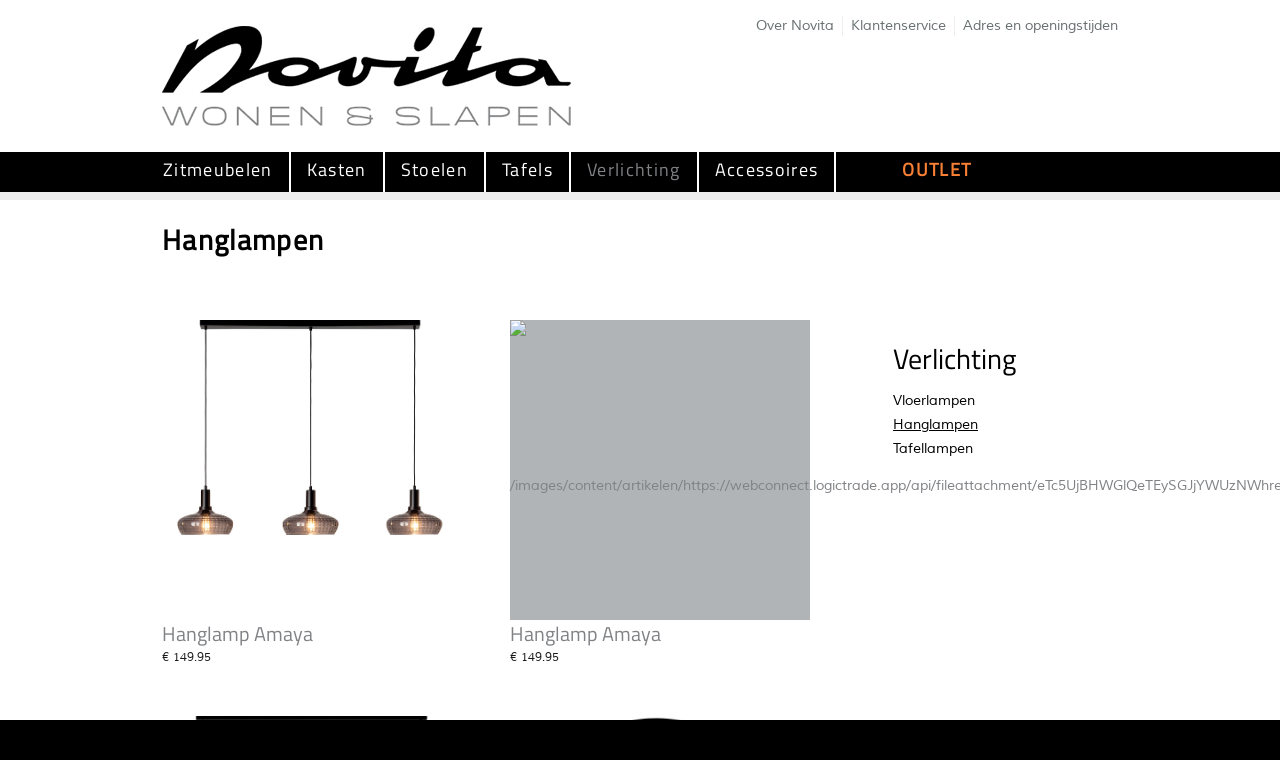

--- FILE ---
content_type: text/html; charset=UTF-8
request_url: https://www.novitagennep.nl/verlichting/hanglampen/hanglamp-aya-1-8717510104573
body_size: 4365
content:
<!DOCTYPE html><html lang="nl"><head>
<meta http-equiv="Content-Type" content="text/html;charset=UTF-8" />
<meta name="viewport" content="width=device-width, initial-scale=1" />
<title>Novita Gennep - Verlichting - Hanglampen</title><meta name="description" content="Novita is sinds 1956 een begrip in gennep en wijde omgeving. In onze winkel krijgt u gratis interieuradvies. Voor contact met Novita kunt u bellen met telefoon 0485 - 740 000." /><meta name="keywords" content="novita,gennep,feelings,zitmeubelen,hockers,banken,fauteuils,relaxfauteuils,kasten,dressoirs,wandmeubelen,tv dressoirs,bergkasten,stoelen,eetkamerstoelen,barkrukken,eetkamerbanken,fauteuils,tafels,salontafels,eettafels,bijzettafels,wandtafels,verlichting,vloerlampen,hanglampen,tafellampen,accessoires,woonaccessoires,wanddecoraties en spiegels,klokken,vloerkleden,sierkussens en textiel," /><meta name="author" content="Novita Gennep" /><meta name="robots" content="index, follow" /><meta name="revisit-after" content="7 days" /><meta name="google-site-verification" content="8iWofLyZA1thObSbQ2LA_ytA0tV28Y2D2OpwQP4r-HA" />
<link rel="apple-touch-icon" sizes="180x180" href='/favicons/apple-touch-icon.png'>
<link rel="icon" type="image/png" sizes="32x32" href='/favicons/favicon-32x32.png'>
<link rel="icon" type="image/png" sizes="16x16" href='/favicons/favicon-16x16.png'>
<link rel="mask-icon" href='/favicons/safari-pinned-tab.svg' color="#252525">
<link rel="shortcut icon" href='/favicons/favicon.ico'>
<meta name="msapplication-TileColor" content="#da532c">
<meta name="msapplication-config" content='/favicons/browserconfig.xml'>
<meta name="theme-color" content="#ffffff">

<meta property="og:image:width" content="231">
<meta property="og:image:height" content="346">
<meta property="og:title" content="Novita Gennep">
<meta property="og:description" content="Novita is sinds 1956 een begrip in gennep en wijde omgeving. In onze winkel krijgt u gratis interieuradvies.">
<meta property="og:url" content="https://www.novitagennep.nl">
<meta property="og:image" content="https://www.novitagennep.nl/facebook/og-image.jpg"><script src='/includes/jquery-3.2.1.min.js'></script>
<script type="text/javascript" src="/includes/jquery.easy-ticker.min.js"></script><script>
$(document).ready(function() {
	
$('.burger, .overlay').click(function(){
$('.burger').toggleClass('clicked');
$('.nav-handheld2').toggleClass('show');
$('.overlay').toggleClass('show');
$('nav').toggleClass('show');
});

var btn = $('#scrollbutton');

$(window).scroll(function() {
  if ($(window).scrollTop() > 300) {
    btn.addClass('show');
  } else {
    btn.removeClass('show');
  }
});

btn.on('click', function(e) {
  e.preventDefault();
  $('html, body').animate({scrollTop:0}, '300');
});


$('.banner').easyTicker({
        direction: 'up',
        easing: 'swing',
        speed: 'slow',
        interval: 3000,
        height: 'auto',
        visible: 1,
        mousePause: true,
        controls: {
            up: '',
            down: '',
            toggle: '',
            playText: 'Play',
            stopText: 'Stop'
        },
        callbacks: {
            before: false,
            after: false
        }
    });




});
</script>
<link rel="stylesheet" media="all" href='/includes/style3.css?v=1768618512'>
<link rel="stylesheet" media="all" href='/includes/style3vars.css'>
</head><body><a id="scrollbutton"></a><div id="hoofdcontainer"><div id="nav-handheld"><a class="button logo">Novita &quot;Wonen &amp; Slapen&quot;</a></div><div id="header"><div class="pagina-layout">

<a title="Ga naar de startpagina" href="https://www.novitagennep.nl" rel="nofollow">
<img src='/images/content/algemeen/logo-novita-wonen-en-slapen_100.gif' alt="" class="gadget logo"></a><ul class="menu horizontaal"><li><a href="/over-novita" title="Over Novita">Over Novita</a></li><li><a href="/klantenservice" title="Klantenservice">Klantenservice</a></li><li><a href="/adres-en-openingstijden" title="Adres en openingstijden">Adres en openingstijden</a></li></ul></div></div><div id="nav"><div class="pagina-layout"><ul class="menu dropdown"><li><a href="/zitmeubelen" title="Ga naar zitmeubelen">Zitmeubelen</a><ul><li><a href="/zitmeubelen/hockers" title="Ga naar hockers">Hockers</a></li><li><a href="/zitmeubelen/banken" title="Ga naar banken">Banken</a></li><li><a href="/zitmeubelen/fauteuils" title="Ga naar fauteuils">Fauteuils</a></li><li><a href="/zitmeubelen/relaxfauteuils" title="Ga naar relaxfauteuils">Relaxfauteuils</a></li></ul></li><li><a href="/kasten" title="Ga naar kasten">Kasten</a><ul><li><a href="/kasten/dressoirs" title="Ga naar dressoirs">Dressoirs</a></li><li><a href="/kasten/wandmeubelen" title="Ga naar wandmeubelen">Wandmeubelen</a></li><li><a href="/kasten/tv-dressoirs" title="Ga naar tv-dressoirs">TV dressoirs</a></li><li><a href="/kasten/bergkasten" title="Ga naar bergkasten">Bergkasten</a></li></ul></li><li><a href="/stoelen" title="Ga naar stoelen">Stoelen</a><ul><li><a href="/stoelen/eetkamerstoelen" title="Ga naar eetkamerstoelen">Eetkamerstoelen</a></li><li><a href="/stoelen/barkrukken" title="Ga naar barkrukken">Barkrukken</a></li><li><a href="/stoelen/eetkamerbanken" title="Ga naar eetkamerbanken">Eetkamerbanken</a></li><li><a href="/stoelen/fauteuils" title="Ga naar fauteuils">Fauteuils</a></li></ul></li><li><a href="/tafels" title="Ga naar tafels">Tafels</a><ul><li><a href="/tafels/salontafels" title="Ga naar salontafels">Salontafels</a></li><li><a href="/tafels/eettafels" title="Ga naar eettafels">Eettafels</a></li><li><a href="/tafels/bijzettafels" title="Ga naar bijzettafels">Bijzettafels</a></li><li><a href="/tafels/wandtafels" title="Ga naar wandtafels">Wandtafels</a></li></ul></li><li class="active"><a href="/verlichting" title="Ga naar verlichting">Verlichting</a><ul><li><a href="/verlichting/vloerlampen" title="Ga naar vloerlampen">Vloerlampen</a></li><li class="active"><a href="/verlichting/hanglampen" title="Ga naar hanglampen">Hanglampen</a></li><li><a href="/verlichting/tafellampen" title="Ga naar tafellampen">Tafellampen</a></li></ul></li><li><a href="/accessoires" title="Ga naar accessoires">Accessoires</a><ul><li><a href="/accessoires/woonaccessoires" title="Ga naar woonaccessoires">Woonaccessoires</a></li><li><a href="/accessoires/wanddecoraties-en-spiegels" title="Ga naar wanddecoraties-en-spiegels">Wanddecoraties en spiegels</a></li><li><a href="/accessoires/klokken" title="Ga naar klokken">Klokken</a></li><li><a href="/accessoires/vloerkleden" title="Ga naar vloerkleden">Vloerkleden</a></li><li><a href="/accessoires/sierkussens-en-textiel" title="Ga naar sierkussens-en-textiel">Sierkussens en textiel</a></li></ul></li><li class="outletspacer"><a href="https://novitaoutlet.nl" target="_blank" title="Ga naar outlet">OUTLET</a></li></ul></div></div><div id="nav-extra"><div id="extraAchtergrondkleur"></div></div><div id="wrapper"><div class="pagina-layout"><div id="pagina"><h1>Hanglampen</h1><ul class="alinea aanbod artikel algemeen"><li class="layout_01"><div class="afbeeldingOverzicht"><a href="/verlichting/hanglampen/hanglamp-amaya-8717610108249"><img src="/images/content/artikelen/novita-gennep-verlichting-feelings-hanglampen-amaya-hanglamp-3-lichts-1-8717610108249.jpg" width="300" height="300" alt="/images/content/artikelen/novita-gennep-verlichting-feelings-hanglampen-amaya-hanglamp-3-lichts-1-8717610108249.jpg"></a></div><a class="artikelNaam" title="Informatie ..." href="/verlichting/hanglampen/hanglamp-amaya-8717610108249">Hanglamp Amaya</a><br><span class="prijs">&euro; 149.95</span></li><li class="layout_01"><div class="afbeeldingOverzicht"><a href="/verlichting/hanglampen/hanglamp-amaya-8717610108249"><img src="/images/content/artikelen/https://webconnect.logictrade.app/api/fileattachment/eTc5UjBHWGlQeTEySGJjYWUzNWhrenhNWGhiaTBpUS9qYzZWbkFVb2IvOExpZHJXbVI2M2NMb2Q3Z0FDSGZUYU1IT0VKVU12TjNoR052blh6SVVYb1E9PQ2" width="300" height="300" alt="/images/content/artikelen/https://webconnect.logictrade.app/api/fileattachment/eTc5UjBHWGlQeTEySGJjYWUzNWhrenhNWGhiaTBpUS9qYzZWbkFVb2IvOExpZHJXbVI2M2NMb2Q3Z0FDSGZUYU1IT0VKVU12TjNoR052blh6SVVYb1E9PQ2"></a></div><a class="artikelNaam" title="Informatie ..." href="/verlichting/hanglampen/hanglamp-amaya-8717610108249">Hanglamp Amaya</a><br><span class="prijs">&euro; 149.95</span></li><li class="layout_01"><div class="afbeeldingOverzicht"><a href="/verlichting/hanglampen/hanglamp-kimora-8717610108248"><img src="/images/content/artikelen/novita-gennep-verlichting-feelings-hanglampen-kimora-hanglamp-7-lichts-1-8717610108248.jpg" width="300" height="300" alt="/images/content/artikelen/novita-gennep-verlichting-feelings-hanglampen-kimora-hanglamp-7-lichts-1-8717610108248.jpg"></a></div><a class="artikelNaam" title="Informatie ..." href="/verlichting/hanglampen/hanglamp-kimora-8717610108248">Hanglamp Kimora</a><br><span class="prijs">&euro; 299.95</span></li><li class="layout_01"><div class="afbeeldingOverzicht"><a href="/verlichting/hanglampen/hanglamp-naomi-8717610108247"><img src="/images/content/artikelen/novita-gennep-verlichting-feelings-hanglampen-naomi-hanglamp-5-lichts-1-8717610108247.jpg" width="300" height="300" alt="/images/content/artikelen/novita-gennep-verlichting-feelings-hanglampen-naomi-hanglamp-5-lichts-1-8717610108247.jpg"></a></div><a class="artikelNaam" title="Informatie ..." href="/verlichting/hanglampen/hanglamp-naomi-8717610108247">Hanglamp Naomi</a><br><span class="prijs">&euro; 199.95</span></li><li class="layout_01"><div class="afbeeldingOverzicht"><a href="/verlichting/hanglampen/hanglamp-manilla-8717610106324"><img src="/images/content/artikelen/novita-gennep-verlichting-feelings-hanglampen-manilla-hanglamp-3-lichts-1-8717610106324.jpg" width="300" height="300" alt="/images/content/artikelen/novita-gennep-verlichting-feelings-hanglampen-manilla-hanglamp-3-lichts-1-8717610106324.jpg"></a></div><a class="artikelNaam" title="Informatie ..." href="/verlichting/hanglampen/hanglamp-manilla-8717610106324">Hanglamp Manilla</a><br><span class="prijs">&euro; 149.95</span></li><li class="layout_01"><div class="afbeeldingOverzicht"><a href="/verlichting/hanglampen/hanglamp-yilan-8717610106317"><img src="/images/content/artikelen/novita-gennep-verlichting-feelings-hanglampen-yilan-hanglamp-1-lichts-1-8717610106317.jpg" width="300" height="300" alt="/images/content/artikelen/novita-gennep-verlichting-feelings-hanglampen-yilan-hanglamp-1-lichts-1-8717610106317.jpg"></a><div class="icon_sale"><div class="text_sale">Aanbieding</div></div></div><a class="artikelNaam" title="Informatie ..." href="/verlichting/hanglampen/hanglamp-yilan-8717610106317">Hanglamp Yilan</a><br><span class="prijs">&euro; <span style='text-decoration: line-through'>69.95</span>&nbsp;&nbsp;<b>99,95</b></span></li><li class="layout_01"><div class="afbeeldingOverzicht"><a href="/verlichting/hanglampen/hanglamp-ethon-8717610106309"><img src="/images/content/artikelen/novita-gennep-verlichting-feelings-hanglampen-ethon-hanglamp-3-lichts-1-8717610106309.jpg" width="300" height="300" alt="/images/content/artikelen/novita-gennep-verlichting-feelings-hanglampen-ethon-hanglamp-3-lichts-1-8717610106309.jpg"></a><div class="icon_sale"><div class="text_sale">Aanbieding</div></div></div><a class="artikelNaam" title="Informatie ..." href="/verlichting/hanglampen/hanglamp-ethon-8717610106309">Hanglamp Ethon</a><br><span class="prijs">&euro; <span style='text-decoration: line-through'>119.95</span>&nbsp;&nbsp;<b>199,95</b></span></li><li class="layout_01"><div class="afbeeldingOverzicht"><a href="/verlichting/hanglampen/hanglamp-venice-8717510110091"><img src="/images/content/artikelen/novita-gennep-verlichting-feelings-hanglampen-venice-hanglamp-6l-1-8717510110091.jpg" width="300" height="300" alt="/images/content/artikelen/novita-gennep-verlichting-feelings-hanglampen-venice-hanglamp-6l-1-8717510110091.jpg"></a></div><a class="artikelNaam" title="Informatie ..." href="/verlichting/hanglampen/hanglamp-venice-8717510110091">Hanglamp Venice</a><br><span class="prijs">&euro; 649.00</span></li><li class="layout_01"><div class="afbeeldingOverzicht"><a href="/verlichting/hanglampen/hanglamp-salerno-8717510108518"><img src="/images/content/artikelen/novita-gennep-verlichting-feelings-hanglampen-salerno-hanglamp-1l-1-8717510108518.jpg" width="300" height="300" alt="/images/content/artikelen/novita-gennep-verlichting-feelings-hanglampen-salerno-hanglamp-1l-1-8717510108518.jpg"></a></div><a class="artikelNaam" title="Informatie ..." href="/verlichting/hanglampen/hanglamp-salerno-8717510108518">Hanglamp Salerno</a><br><span class="prijs">&euro; 139.00</span></li><li class="layout_01"><div class="afbeeldingOverzicht"><a href="/verlichting/hanglampen/hanglamp-salerno-8717510108517"><img src="/images/content/artikelen/novita-gennep-verlichting-feelings-hanglampen-salerno-hanglamp-5l-1-8717510108517.jpg" width="300" height="300" alt="/images/content/artikelen/novita-gennep-verlichting-feelings-hanglampen-salerno-hanglamp-5l-1-8717510108517.jpg"></a></div><a class="artikelNaam" title="Informatie ..." href="/verlichting/hanglampen/hanglamp-salerno-8717510108517">Hanglamp Salerno</a><br><span class="prijs">&euro; 479.00</span></li><li class="layout_01"><div class="afbeeldingOverzicht"><a href="/verlichting/hanglampen/hanglamp-golden-egg-8717510108515"><img src="/images/content/artikelen/novita-gennep-verlichting-feelings-hanglampen-golden-egg-hanglamp-5l-1-8717510108515.jpg" width="300" height="300" alt="/images/content/artikelen/novita-gennep-verlichting-feelings-hanglampen-golden-egg-hanglamp-5l-1-8717510108515.jpg"></a></div><a class="artikelNaam" title="Informatie ..." href="/verlichting/hanglampen/hanglamp-golden-egg-8717510108515">Hanglamp Golden egg</a><br><span class="prijs">&euro; 575.00</span></li><li class="layout_01"><div class="afbeeldingOverzicht"><a href="/verlichting/hanglampen/hanglamp-golden-egg-8717510108514"><img src="/images/content/artikelen/novita-gennep-verlichting-feelings-hanglampen-golden-egg-hanglamp-5l-1-8717510108514.jpg" width="300" height="300" alt="/images/content/artikelen/novita-gennep-verlichting-feelings-hanglampen-golden-egg-hanglamp-5l-1-8717510108514.jpg"></a></div><a class="artikelNaam" title="Informatie ..." href="/verlichting/hanglampen/hanglamp-golden-egg-8717510108514">Hanglamp Golden egg</a><br><span class="prijs">&euro; 575.00</span></li><li class="layout_01"><div class="afbeeldingOverzicht"><a href="/verlichting/hanglampen/hanglamp-combio-8717510108513"><img src="/images/content/artikelen/novita-gennep-verlichting-feelings-hanglampen-combio-hanglamp-8l-1-8717510108513.jpg" width="300" height="300" alt="/images/content/artikelen/novita-gennep-verlichting-feelings-hanglampen-combio-hanglamp-8l-1-8717510108513.jpg"></a></div><a class="artikelNaam" title="Informatie ..." href="/verlichting/hanglampen/hanglamp-combio-8717510108513">Hanglamp Combio</a><br><span class="prijs">&euro; 399.00</span></li><li class="layout_01"><div class="afbeeldingOverzicht"><a href="/verlichting/hanglampen/hanglamp-combio-8717510108512"><img src="/images/content/artikelen/novita-gennep-verlichting-feelings-hanglampen-combio-hanglamp-3l-1-8717510108512.jpg" width="300" height="300" alt="/images/content/artikelen/novita-gennep-verlichting-feelings-hanglampen-combio-hanglamp-3l-1-8717510108512.jpg"></a></div><a class="artikelNaam" title="Informatie ..." href="/verlichting/hanglampen/hanglamp-combio-8717510108512">Hanglamp Combio</a><br><span class="prijs">&euro; 169.00</span></li><li class="layout_01"><div class="afbeeldingOverzicht"><a href="/verlichting/hanglampen/hanglamp-golden-egg-8717510108241"><img src="/images/content/artikelen/novita-gennep-verlichting-feelings-hanglampen-golden-egg-hanglamp-1l-1-8717510108241.jpg" width="300" height="300" alt="/images/content/artikelen/novita-gennep-verlichting-feelings-hanglampen-golden-egg-hanglamp-1l-1-8717510108241.jpg"></a></div><a class="artikelNaam" title="Informatie ..." href="/verlichting/hanglampen/hanglamp-golden-egg-8717510108241">Hanglamp Golden egg</a><br><span class="prijs">&euro; 139.00</span></li><li class="layout_01"><div class="afbeeldingOverzicht"><a href="/verlichting/hanglampen/hanglamp-wessel-8717510108126"><img src="/images/content/artikelen/novita-gennep-verlichting-feelings-hanglampen-wessel-hanglamp-1-8717510108126.jpg" width="300" height="300" alt="/images/content/artikelen/novita-gennep-verlichting-feelings-hanglampen-wessel-hanglamp-1-8717510108126.jpg"></a></div><a class="artikelNaam" title="Informatie ..." href="/verlichting/hanglampen/hanglamp-wessel-8717510108126">Hanglamp Wessel</a><br><span class="prijs">&euro; 199.00</span></li><li class="layout_01"><div class="afbeeldingOverzicht"><a href="/verlichting/hanglampen/hanglamp-combio-8717510108080"><img src="/images/content/artikelen/novita-gennep-verlichting-feelings-hanglampen-combio-hanglamp-8l-1-8717510108080.jpg" width="300" height="300" alt="/images/content/artikelen/novita-gennep-verlichting-feelings-hanglampen-combio-hanglamp-8l-1-8717510108080.jpg"></a></div><a class="artikelNaam" title="Informatie ..." href="/verlichting/hanglampen/hanglamp-combio-8717510108080">Hanglamp Combio</a><br><span class="prijs">&euro; 399.00</span></li><li class="layout_01"><div class="afbeeldingOverzicht"><a href="/verlichting/hanglampen/hanglamp-salerno-8717510108079"><img src="/images/content/artikelen/novita-gennep-verlichting-feelings-hanglampen-salerno-hanglamp-4l-1-8717510108079.jpg" width="300" height="300" alt="/images/content/artikelen/novita-gennep-verlichting-feelings-hanglampen-salerno-hanglamp-4l-1-8717510108079.jpg"></a></div><a class="artikelNaam" title="Informatie ..." href="/verlichting/hanglampen/hanglamp-salerno-8717510108079">Hanglamp Salerno</a><br><span class="prijs">&euro; 435.00</span></li><li class="layout_01"><div class="afbeeldingOverzicht"><a href="/verlichting/hanglampen/hanglamp-golden-egg-8717510108074"><img src="/images/content/artikelen/novita-gennep-verlichting-feelings-hanglampen-golden-egg-hanglamp-8l-1-8717510108074.jpg" width="300" height="300" alt="/images/content/artikelen/novita-gennep-verlichting-feelings-hanglampen-golden-egg-hanglamp-8l-1-8717510108074.jpg"></a></div><a class="artikelNaam" title="Informatie ..." href="/verlichting/hanglampen/hanglamp-golden-egg-8717510108074">Hanglamp Golden egg</a><br><span class="prijs">&euro; 699.00</span></li><li class="layout_01"><div class="afbeeldingOverzicht"><a href="/verlichting/hanglampen/hanglamp-monton-8717510107553"><img src="/images/content/artikelen/novita-gennep-verlichting-feelings-hanglampen-monton-hanglamp-6-lichts-1-8717510107553.jpg" width="300" height="300" alt="/images/content/artikelen/novita-gennep-verlichting-feelings-hanglampen-monton-hanglamp-6-lichts-1-8717510107553.jpg"></a></div><a class="artikelNaam" title="Informatie ..." href="/verlichting/hanglampen/hanglamp-monton-8717510107553">Hanglamp Monton</a><br><span class="prijs">&euro; 650.00</span></li><li class="layout_01"><div class="afbeeldingOverzicht"><a href="/verlichting/hanglampen/hanglamp-quinto-8717510107548"><img src="/images/content/artikelen/novita-gennep-verlichting-feelings-hanglampen-quinto-hanglamp-6-lichts-1-8717510107548.jpg" width="300" height="300" alt="/images/content/artikelen/novita-gennep-verlichting-feelings-hanglampen-quinto-hanglamp-6-lichts-1-8717510107548.jpg"></a></div><a class="artikelNaam" title="Informatie ..." href="/verlichting/hanglampen/hanglamp-quinto-8717510107548">Hanglamp Quinto</a><br><span class="prijs">&euro; 517.00</span></li><li class="layout_01"><div class="afbeeldingOverzicht"><a href="/verlichting/hanglampen/hanglamp-quinto-8717510107542"><img src="/images/content/artikelen/novita-gennep-verlichting-feelings-hanglampen-quinto-hanglamp-5-lichts-1-8717510107542.jpg" width="300" height="300" alt="/images/content/artikelen/novita-gennep-verlichting-feelings-hanglampen-quinto-hanglamp-5-lichts-1-8717510107542.jpg"></a></div><a class="artikelNaam" title="Informatie ..." href="/verlichting/hanglampen/hanglamp-quinto-8717510107542">Hanglamp Quinto</a><br><span class="prijs">&euro; 418.00</span></li></ul></div><div id="aside"><div class="gadget banner"><a href="https://view.publitas.com/fbad6ab1-bd29-4292-81cc-0f55c0731b84/mc2-24_algemeen_def_lr/page/1" title="Open de folder" target="_blank">
<img src="/images/content/algemeen/Novita-Gennep-Folder-2024-02.jpg" alt="">
</a><div><br></div></div><div class="spacer25"></div><div class="spacer25"></div><div class="spacer25"></div><ul class="menu verticaal"><li class="header"><a rel="nofollow" href="/verlichting">Verlichting</a></li><li><a href="/verlichting/vloerlampen" title="Ga naar vloerlampen">Vloerlampen</a></li><li class="active"><a href="/verlichting/hanglampen" title="Ga naar hanglampen">Hanglampen</a></li><li><a href="/verlichting/tafellampen" title="Ga naar tafellampen">Tafellampen</a></li></ul></div></div></div><div id="footer"><div class="pagina-layout"><div class="blok"><span class="titel">Interieuradvies</span><br>Uw nieuwe interieur bepalen kan soms erg lastig zijn. Wij helpen u hier graag bij! In onze winkel staan wij klaar om u advies te geven samen met een kopje koffie. Heeft u specifiekere hulp nodig? Neem gerust contact met ons op of maak een afspraak in de winkel.</div><div class="blok"><span class="titel">Blijf op de hoogte!</span><br><span style="font-size: 13.3333px;">Op onze social media pagina's komen regelmatig acties, nieuwe collecties en nog veel meer inspiratie voorbij. Deze berichten ook zien? Volg onze socials en blijf op de hoogte van alles.</span><div style="font-family: Arial, Verdana; font-size: 10pt; font-style: normal; font-variant-ligatures: normal; font-variant-caps: normal; font-weight: normal;"><br></div><div style="font-family: Arial, Verdana; font-size: 10pt; font-style: normal; font-variant-ligatures: normal; font-variant-caps: normal; font-weight: normal;"><br></div><div style=""><a class="icon" href="https://nl-nl.facebook.com/novitawonen/" target="_blank" title="Ga naar de Facebook pagina van Novita wonen en slapen" style="font-family: Arial, Verdana; font-size: 10pt; font-style: normal; font-variant-ligatures: normal; font-variant-caps: normal; font-weight: normal;"><img src="/images/content/algemeen/icon_facebook.png" alt="" width="32" height="32"></a>&nbsp;&nbsp;<font face="Arial, Verdana"><a class="icon" href="https://www.instagram.com/novita_wonenslapen/" target="_blank" title="Ga naar de Instragram pagina van Novita wonen en slapen" style="font-family: Arial, Verdana; font-size: 10pt; font-style: normal; font-variant-ligatures: normal; font-variant-caps: normal; font-weight: normal;"><img src="/images/content/algemeen/icon_instagram.png" alt="" width="32" height="32"></a></font></div></div><div class="blok"><span class="titel">Adresgegevens</span><br><div>Novita Retail BV<br></div><div>Spoorstraat 146</div><div>6591 GW  Gennep</div><div><br></div><div>T.: 0485 - 740 000</div><div>E.: <a href="mailto:info@novitagennep.nl">info@novitagennep.nl</a></div><div><a href="/privacybeleid">Privacybeleid</a><br><a href="/disclaimer">Disclaimer</a></div></div></div></div></div><div class="burger"><span></span></div><div class="nav-handheld2"><a class="button logo">Novita &quot;Wonen &amp; Slapen&quot;</a></div><nav><div class="menuspacer1"></div><ul class="menu rwd"><li><a href="/over-novita" title="Over Novita">Over Novita</a></li><li><a href="/klantenservice" title="Klantenservice">Klantenservice</a></li><li><a href="/adres-en-openingstijden" title="Adres en openingstijden">Adres en openingstijden</a></li></ul><div class="menuspacer2"></div><ul class="menu rwd"><li><a href="/zitmeubelen" title="Ga naar zitmeubelen">Zitmeubelen</a><ul><li><a href="/zitmeubelen/hockers" title="Ga naar hockers">Hockers</a></li><li><a href="/zitmeubelen/banken" title="Ga naar banken">Banken</a></li><li><a href="/zitmeubelen/fauteuils" title="Ga naar fauteuils">Fauteuils</a></li><li><a href="/zitmeubelen/relaxfauteuils" title="Ga naar relaxfauteuils">Relaxfauteuils</a></li></ul></li><li><a href="/kasten" title="Ga naar kasten">Kasten</a><ul><li><a href="/kasten/dressoirs" title="Ga naar dressoirs">Dressoirs</a></li><li><a href="/kasten/wandmeubelen" title="Ga naar wandmeubelen">Wandmeubelen</a></li><li><a href="/kasten/tv-dressoirs" title="Ga naar tv-dressoirs">TV dressoirs</a></li><li><a href="/kasten/bergkasten" title="Ga naar bergkasten">Bergkasten</a></li></ul></li><li><a href="/stoelen" title="Ga naar stoelen">Stoelen</a><ul><li><a href="/stoelen/eetkamerstoelen" title="Ga naar eetkamerstoelen">Eetkamerstoelen</a></li><li><a href="/stoelen/barkrukken" title="Ga naar barkrukken">Barkrukken</a></li><li><a href="/stoelen/eetkamerbanken" title="Ga naar eetkamerbanken">Eetkamerbanken</a></li><li><a href="/stoelen/fauteuils" title="Ga naar fauteuils">Fauteuils</a></li></ul></li><li><a href="/tafels" title="Ga naar tafels">Tafels</a><ul><li><a href="/tafels/salontafels" title="Ga naar salontafels">Salontafels</a></li><li><a href="/tafels/eettafels" title="Ga naar eettafels">Eettafels</a></li><li><a href="/tafels/bijzettafels" title="Ga naar bijzettafels">Bijzettafels</a></li><li><a href="/tafels/wandtafels" title="Ga naar wandtafels">Wandtafels</a></li></ul></li><li><a href="/verlichting" class="active" title="Ga naar verlichting">Verlichting</a><ul><li><a href="/verlichting/vloerlampen" title="Ga naar vloerlampen">Vloerlampen</a></li><li class="activesub"><a href="/verlichting/hanglampen" title="Ga naar hanglampen">Hanglampen</a></li><li><a href="/verlichting/tafellampen" title="Ga naar tafellampen">Tafellampen</a></li></ul></li><li><a href="/accessoires" title="Ga naar accessoires">Accessoires</a><ul><li><a href="/accessoires/woonaccessoires" title="Ga naar woonaccessoires">Woonaccessoires</a></li><li><a href="/accessoires/wanddecoraties-en-spiegels" title="Ga naar wanddecoraties-en-spiegels">Wanddecoraties en spiegels</a></li><li><a href="/accessoires/klokken" title="Ga naar klokken">Klokken</a></li><li><a href="/accessoires/vloerkleden" title="Ga naar vloerkleden">Vloerkleden</a></li><li><a href="/accessoires/sierkussens-en-textiel" title="Ga naar sierkussens-en-textiel">Sierkussens en textiel</a></li></ul></li><li class="outletspacer"><a href="https://novitaoutlet.nl" target="_blank" title="Ga naar outlet">OUTLET</a></li></ul><div class="menuspacer3"></div></nav><div class="overlay"></div><div class="spacer25"></div><script>

$('.nav-handheld2').toggleClass('hide');
$('.overlay').toggleClass('hide');
$('nav').toggleClass('hide');

</script></body></html>

--- FILE ---
content_type: text/css
request_url: https://www.novitagennep.nl/includes/style3.css?v=1768618512
body_size: 6458
content:
@charset "UTF-8";

@font-face {
  font-family: 'FontAwesome';
  src: url('/font/Awesome/fontawesome-webfont3e6e.eot?v=4.7.0');
  src: url('/font/Awesome/fontawesome-webfontd41d.eot?#iefix&v=4.7.0') format('embedded-opentype'), url('/font/Awesome/fontawesome-webfont3e6e.html?v=4.7.0') format('woff2'), url('/font/Awesome/fontawesome-webfont3e6e.woff?v=4.7.0') format('woff'), url('/font/Awesome/fontawesome-webfont3e6e.ttf?v=4.7.0') format('truetype'), url('/font/Awesome/fontawesome-webfont3e6e.svg?v=4.7.0#fontawesomeregular') format('svg');
  font-weight: normal;
  font-style: normal;
}

@font-face {
	font-family			: 'Muli';
	font-style			: normal;
	font-weight			: 400;
	src					: local('Muli'), url(/font/Google/Muli.woff) format('woff');
}

@font-face {
	font-family: 'Titillium Web';
	font-style: normal;
	font-weight: 400;
	src: local('Titillium Web'), local('TitilliumWeb-Regular'), url(/font/Google/Titillium_Web.woff) format('woff');
}

* { 
padding:0; 
margin:0;
text-decoration: none;
border:0px;
font-weight: normal; 
font-style: normal; 
font-stretch: normal;
}

html {
	font-family				: 'Muli', 'sans-serif';
	font-size				: 14px;
	line-height				: 20px;
	overflow-y				: scroll;
	vertical-align			: baseline;
	background-color		: #000;
}

#hoofdcontainer {
	position: relative;
	overflow: hidden;
	width: 100%;	
}

/*
#canvas { position:relative; margin-left:auto; margin-right:auto; max-width:100%; min-height:100%; text-align:left; 
*
/*overflow:hidden;*/

  -webkit-transform: translateX(0);
  transform: translateX(0);
  
  -webkit-transform: translate3d(0, 0, 0);
  transform: translate3d(0, 0, 0);
  
  -webkit-transition: 300ms ease all;
  transition: 300ms ease all;

 }

.fa {
  display: inline-block;
  font: normal normal normal 14px/1 FontAwesome;
  font-size: inherit;
  text-rendering: auto;
  -webkit-font-smoothing: antialiased;
  -moz-osx-font-smoothing: grayscale;
}


.fa-bars:before {
  content: "\f0c9";
}

.fa-times:before {
  content: "\f00d";
}


ul.menu, ul.menu ul,
ul.optie,
ul.gadget,
#breadcrumb ol {
	border					: none;
	list-style-type			: none;
	margin					: 0;
	padding					: 0;
}





.sr-only {
  position: absolute;
  width: 1px;
  height: 1px;
  padding: 0;
  margin: -1px;
  overflow: hidden;
  clip: rect(0, 0, 0, 0);
  border: 0;
}
.sr-only-focusable:active,
.sr-only-focusable:focus {
  position: static;
  width: auto;
  height: auto;
  margin: 0;
  overflow: visible;
  clip: auto;
}











h1, h2, h3, h4 {
	font-family: 'Titillium Web';
	clear: both;
	display:block;
	font-weight:bold;
	letter-spacing:1pt;

}

h1 {
	font-size		: 28px;
	line-height		: 40px;
	color:#000;
	margin-bottom:12px;
}

h2 {
	font-size				: 22px;
	line-height				: 36px;
	color					: #808285;
	font-weight				: 200;
	letter-spacing:1pt;
}

h3 {
	font-size				: 12px;
	line-height				: 18px;
	color:#808285;
}

h4 {
	font-size				: 18px;
	line-height				: 36px;
	color					: #808285;
	font-weight				: 200;
	letter-spacing:1pt;
}


#pagina h2,
#pagina h3,
#pagina h4 {
	border-bottom		: #808285 solid 1px !important;
}

div.heading {
	height:40px;
	font-family: 'Titillium Web';
	line-height:40px;
	vertical-align:middle;
	text-indent:10px;
	font-size:16px;
	text-align:left;
	max-width:240px;
	overflow:hidden;
	float:left;
}


.alinea a[href] {
	color				: #808285;
}

.alinea a[rel="external"] {
	color				: #808285;
}

.alinea a:hover {
	text-decoration		: none;
	color:#000;
}

.alinea + .alinea.aanbod.artikel.algemeen {
	margin-top:16px;
}

.alinea.aanbod.artikel.algemeen li {
	display		:block;
	float		:left;
	width		:300px;
}

.alinea.aanbod.artikel.algemeen li:nth-child(2n+1) {
	margin-right:48px;
}

.alinea.aanbod.artikel.algemeen li:nth-child(1n+1) {
	margin-top:48px;
}

.alinea.aanbod.artikel.algemeen li:nth-child(1n+2) {
	margin-top:48px;
}

.alinea.aanbod.artikel.algemeen li:nth-child(1n+3) {
	margin-top:48px;
}

.alinea.aanbod.artikel.algemeen li.footer {
	float:none;
	clear:both;
}

.alinea.aanbod.artikel.algemeen li .artikelNaam {
	font-family		: 'Titillium Web';
	font-size		: 20px;
	line-height		: 28px;
	min-height:28px;
	color:#808285; /*#b1b4b6*/
	text-decoration:none;
	display:block;
	width:300px;
	float:left;
}

.alinea.aanbod.artikel.algemeen li:hover .artikelNaam {
	color:#808285;
}

.alinea.aanbod.artikel.algemeen li .artikelNaam:hover {
	color:#000;
}

.alinea.aanbod.artikel.algemeen li .prijs {
	float:left;
	clear:both;
	display:block;
	height:20px;
	width:300px;

	line-height:20px;
}

.alinea.aanbod.artikel.algemeen li .afbeelding {
	display:block;
	float:left;
	margin:0;
	padding:0;
	height:300px;
	width:300px;
}

.alinea.aanbod.artikel.algemeen li .afbeeldingOverzicht,
.alinea.aanbod.artikel.algemeen li .afbeeldingNietBeschikbaar {
	float:left;
	width:300px;
	height:300px;
	position:relative;
	vertical-align:middle;
	text-align:center;
	line-height:300px;
	color:#fff;
	background-color:#b1b4b6;
}

.alinea.aanbod.artikel.algemeen li .inleiding {
	float:left;
	width:300px;
	clear:both;
	vertical-align:middle;
	height:20px;
	margin-top:4px;
}

.alinea.aanbod.artikel.algemeen li .afbeeldingOverzicht .merk {
	position:absolute;
	left:4px;
	bottom:4px;
}

.alinea.aanbod.artikel.algemeen li .buttonAanbod {
	display:block;
	float:right;
	width:92px;
	padding:4px;
	background-color:#b1b4b6;
	color:#fff;
	text-decoration:none;
	margin-top:4px;
}

.alinea.aanbod.artikel.algemeen li:hover .buttonAanbod {
	background-color:#808285;
}

.alinea.aanbod.artikel.algemeen li .buttonAanbod:hover {
	background-color:#000;
}


form, fieldset, legend,
input, select, textarea {
	border					: none;
	margin					: 0;
	padding					: 0;
}


.alinea form fieldset+fieldset {
	margin-top			: 12px;
}

.alinea form fieldset legend {
	font-weight			: bold;
}

.alinea form fieldset legend+p {
	margin-top			: 8px;
	min-height			: 24px;
}

.alinea form fieldset p+p {
	margin-top			: 2px;
	min-height			: 28px;
}

.alinea form fieldset label,
.alinea form fieldset span.label {
	display				: inline-block;
	vertical-align		: top;
	float:left;
}

.alinea form fieldset span.label {
	width				: 200px;
	height				: 20px;
}

.alinea form fieldset label+label {
	margin-left			: 8px;
}



.alinea input {
	display:inline-block;
	padding				: 0 4px;
	float:left;
	height				: 18px;
}

.alinea input[type=submit] {
	margin				: 2px;
	padding				: 2px;
	background			: none;
	color				: #fff;
	border				: none;
	
	cursor				: pointer;
	float				: left;
	height				: 20px;
	background-color	: #808285;
	padding				: 0 4px;
	border				: none;
	margin				: 0;
	display:inline-block;
}

.alinea input[type=submit]:hover {
	cursor				: pointer;
	color				: #000;
}

.alinea input[type=submit][disabled] {
	color				: #ccc;
	cursor				: default;
}

.alinea input+input[type=submit] {
	margin-left:12px;
}



.captcha {
	width				: 32px;
	text-align			: center;
}

canvas { width:100%; max-width:100%; }

.alinea.artikel:after {
	content				: '';
	display				: block;
	clear				: both;
}

.alinea.aanbod.artikel.algemeen {
	list-style-type		: none;
	margin				: 0;
	padding				: 0;
	border				: none;
	display				: block;
}

/*
.alinea.paginator {
	height:24px;
	line-height:24px;
}

.alinea.paginator .huidigeResultaten {
	float:left;
}

.alinea.paginator .huidigePagina {
	float:right;
}


.alinea.paginator a {
	display:inline-block;
	width:20px;
	height:20px;
	margin:2px;
	text-align:center;
	vertical-align:middle;

	color:#808285 !important;
	text-decoration:none;
	border:#b1b4b6 solid 2px;
}

.alinea.paginator a:hover {
	border-color:#000;
}

.alinea.paginator span.active {
	display:inline-block;
	width:20px;
	height:20px;
	margin:2px;
	text-align:center;
	vertical-align:middle;

	color:#808285 !important;
	text-decoration:none;
	border:#000 solid 2px;
}


.alinea.layout_02 img,
.alinea.layout_04 img,
.alinea.layout_05 img {
	float				: left;
	margin				: 0 10px 10px 0;
	max-width			: 100%;
	height				: auto;
}

.alinea.layout_03 img {
	float				: right;
	margin				: 0 0 10px 10px;
}

.alinea.layout_21 img {
	max-width			: 100%;
	height				: auto;
}

.alinea.layout_51 {
	height:253px;
}

.alinea.layout_51 ul {
	display:block;
	margin:0;
	padding:0;
	list-style-type:none;
	border:none;
}

.alinea.layout_51 ul li {
	border:#808285 solid 2px;
	float:left;
	width:203px;
	display:block;
	height:233px;
}

.alinea.layout_51 ul li img {
	padding:4px;
	display:block;
}

.alinea.layout_51 ul li+li {
	margin-left:16px;
}

.alinea.layout_51 ul li span {
	text-align:center;
	font-family		: 'Titillium Web';
	font-size		: 32px;
	line-height		: 40px;
	color:#000;
	display:block;
	width:203px;
}

.alinea.layout_51 ul li a.button {
	width:104px;
	text-align:center;
	margin:4px auto !important;
	display:block;
	margin:0 auto;
	text-decoration:none;
	background-color: #0f0;
	padding:4px;
	color:#000;
}

.alinea.layout_51 ul li a.button:hover {
	background-color: #f00;
	color:#fff;
	cursor:pointer;
}

*/

input, select, textarea {
	border				: #ccc solid 1px;
}

textarea {
	height				: 120px;
	width				: 320px;
	max-width			: 320px;
	/*resize				: none;*/
}

input[type=radio],
input[type=checkbox] {
	border				: none;
	cursor				: pointer;
}

ul.menu.dropdown {
	float				: left;
	position			: relative;
}

ul.menu.dropdown.extranet {
	float				: right;
}

ul.menu.dropdown li {
	float				: left;
}

ul.menu.dropdown>li+li {
	border-left			: #fff solid 2px;
}

ul.menu.dropdown li a,
ul.menu.dropdown li div {
	margin				: 0;
	border				: none;
	padding				: 0;
	display				: block;
	height				: 40px;
	line-height			: 36px;
	color				: #fff;
	font-size			: 18px;
	font-weight			: normal;
	font-family			: 'Titillium Web';
	text-decoration		: none;
	text-align			: center;
	padding				: 0 16px;
	letter-spacing:1pt;

}

ul.menu.dropdown li div:hover,
ul.menu.dropdown li a:hover {
	cursor				: pointer;
	color				: #808285;
}

ul.menu.dropdown>li.active>a {
	color				: #808285;
}

ul.menu.dropdown li:hover {
	position			: relative;
}

ul.menu.dropdown li:hover ul {
	top					: auto;
	left				: 0;

	top					: 40px;
	padding-top:4px;
	min-height:4px;
	min-width:200px;
}

ul.menu.dropdown li ul,
ul.menu.dropdown:hover ul {
	position			: absolute;
	left				: -8000px;
	top					: -8000px;
	width				: 0;
	height				: 0;
	margin				: 0;
	padding				: 0;
	list-style-type		: none;
	z-index:200;
}

ul.menu.dropdown li:hover ul li {
	margin				: 0;
	white-space			: nowrap;
}

ul.menu.dropdown:hover ul li div,
ul.menu.dropdown:hover ul li a {
	display				: block;
	min-width:240px;
	padding				: 0;
	background-color	: #000;
	font-size			: 14px;
	vertical-align		: middle;
	line-height			: 30px;
	height				: 30px;
	text-align			: left;
	text-indent			: 16px;
	font-weight:normal;
	letter-spacing:0;
}

ul.menu.dropdown:hover ul li.active a,
ul.menu.dropdown:hover ul li div:hover,
ul.menu.dropdown:hover ul li a:hover {
	color:#808285;
}

ul.menu.dropdown:hover li:hover {
	color:#808285;
}

.infolink { color: #252525; text-decoration:underline; }

.spacer25 { width:100%; height:25px; }

.menuspacer1 { width:100%; height:45px; }
.menuspacer2 { width:100%; height:20px; }
.menuspacer3 { width:100%; height:40px; }

ul.menu.rwd + ul.menu.rwd {
	margin-top:10px;
}

ul.menu.rwd li {
}

ul.menu.rwd li a {
	display:block;
	line-height:24px;
	height:24px;
	font-size:13px;
	font-family: 'Titillium Web';
	color:#FFF;
	text-decoration:none;
}

ul.menu.rwd li a.active {
	color:#ff0000;
}

ul.menu.rwd li li a {
	text-indent:20px;
}


ul.menu.rwd li li.activesub a {
	color:#ff0000;
}

ul.menu.rwd li li.active a {
	color:#ff0000;
}


ul.menu.verticaal {
	display:block;
	clear:both;

	float:left;
}

ul.menu.verticaal li.header {
	font-weight:bold;
	font-family		: 'Titillium Web';
	font-size		: 28px;
	line-height		: 40px;
	color:#000;
	margin-bottom:12px;
}

ul.menu.verticaal li + li {
	margin-top:4px;
}

ul.menu.verticaal a {
	text-decoration:none;
	color:#000;
}

ul.menu.verticaal a:hover {
	color:#f00;
}

ul.menu.verticaal li.active a {
	text-decoration:underline;
}


.gadget input {
	margin				: 2px;
	margin-left			: 4px;
	padding				: 2px;
}

.gadget input[type=submit] {
	background			: none;
	color				: #fff;
	border				: none;
}

.gadget input[type=submit]:hover {
	cursor				: pointer;
	color				: #000;
}

.gadget input[type=submit][disabled] {
	color				: #ccc;
	cursor				: default;
}











#footer .gadget {
	display				: block;
	float				: right;
}


#footer .gadget {
	width				: 302px;
	float				: left;
}

#footer .gadget+.blok {
	margin-left			: 40px;
}

#footer .gadget form {
	padding-top			: 8px;
}

#footer .gadget input[type=text] {
	margin-left			: 0;
}





.gadget.banner {
	margin-top:52px;
	margin-bottom:12px;
	display:block;
	width:240px;
	height:220px;
}


.gadget.carrousel_001 {
padding-top:5px;
padding-bottom:5px;
}

.gadget.cta {
	padding-top			: 8px;
	background-color	: #fff;
}

.gadget.cta:after {
	content				: '';
	display				: block;
	clear				: both;
}

.gadget.start.cta-alinea-01 {
	clear: both;
	width: 100%;
	display: block;
	list-style: none;
	float: left;
	margin:0;
	padding:0;
	border:none;
}

.gadget.start.cta-alinea-01 li {
	display: block;
	width: 100%;
	clear:both;
	padding:10px;
}

.gadget.start.cta-alinea-01 li h2 {
	margin-bottom:8px;
	
}

.gadget.start.cta-alinea-01 li .button {
	display:inline-block;
	text-decoration:none;
	padding:4px 8px;
	color:#fff;
	background-color: #b1b4b6;

    height: 24px;
    min-width: 40px;
    font-size: 16px;
    line-height: 24px;
    vertical-align: middle;
    text-align: center;
}

.gadget.start.cta-alinea-01 li .button:hover {
	background-color: #000;
	cursor:pointer;
}

div.gadget.facebook {
	float:left;
}

.gadget.logo {
	float				: left;
	/*width				: 409px;*/
	/*height				: 100px;*/
	display				: block;
	margin-top:10px;
	margin-left:15px;
}

.gadget.melding {
	padding				: 10px 0;
	background-color	: #FFF;
}

.regel {
	text-align			: center;
	font-size			: 24px;
	line-height			: 40px;
	color: #000;
	justify-content:center;
	display:flex;
}

.regel a{
color: #000;
}

div.gadget.online_nieuwsbrief {
	width				: 140px;
}

div.gadget.online_nieuwsbrief .icon + .icon {
	margin-left:8px;
}

.gadget.zoeken {
	margin-top			: 16px;
	margin-left:16px;
	float				: left;
	width				: 230px;
	clear				: right;
	background-color	: #808285;
	height				: 31px;
	line-height			: 31px;
	vertical-align		: middle;
}

.gadget.zoeken input[type=text] {
	width				: 140px;
}

.cookieBeleidOnbekend {
	margin-top		: 40px !important;
}

#cookieBeleid {
	background-color	: #f00;
	color				: #fff;
	height				: 40px;
	line-height			: 16px;
	width				: 100%;
	position			: absolute;
	top					: 0;
}

#cookieBeleid a {
	color				: #fff;
}

#cookieBeleid a:hover {
	text-decoration		: none;
}

.cookieBeleidWrapper {
	width				: 984px;
	margin				: 0 auto;
	padding				: 4px;
}





.button {
	display:block;
	height:40px;
	min-width:40px;
	font-size:20px;
	line-height:40px;
	vertical-align:middle;
	text-align:center;

	color:#fff;
}

.button.menu,
.button.logo {
	float:left;
}

.button.close,
.button.account {
	float:right;
}

.button.logo {
	font-family: 'Titillium Web';
	font-size:16px;
}





#breadcrumb {
	margin				: 0;
	padding				: 8px 0 8px 16px;
	min-height				: 16px;
}


#breadcrumb:after {
	content				: '';
	display				: block;
	clear				: both;
}


#breadcrumb span {
	display:inline-block;
	height					: 16px;
	line-height				: 16px;
	font-size				: 12px;
	color					: #687071;
}

#breadcrumb ol {












	display:inline-block;
	margin-left				: 4px;
}

#breadcrumb ol li {
	display:inline-block;
	height					: 16px;
	line-height				: 16px;
	font-size				: 12px;
	color					: #687071;
	vertical-align:baseline;
}

#breadcrumb ol li+li {
	padding-left			: 16px;
	background-image		: url(/images/content/algemeen/bullet_breadcrumb.gif);
	background-position		: left;
	background-repeat		: no-repeat;
}

#breadcrumb a {
	display:inline-block;
	height					: 16px;
	line-height				: 16px;
	font-size				: 12px;
	color: #687071;
	vertical-align:baseline;
	text-decoration			: none;
}

#breadcrumb a:hover {
	text-decoration			: underline;
}

#breadcrumb ol li.currentPage {
	font-weight				: bold;
}

.pagina-layout {
	max-width	: 986px;
	margin	: 0 auto;

}

/* HOME */
.pagina-layout-home {
	max-width	: 986px;
	padding-top:30px;
	margin	: 0 auto;
	/*background-color:yellow;*/
	overflow:hidden;

}

.beeldhouder { 
position:relative; 
top:0px; 
float:left;
width:100%; 
max-width:300px; 
height:100%; 
max-height:300px; 
display:block;
/*background-color:red;*/
}

.row {
  display: flex;
  flex-wrap: wrap;
  padding: 0;
}


.column img {
  /*margin-top: 8px;*/
  vertical-align: middle;
  max-width:100%;
}


/* !HOME */

#header {
	width:100%;
	padding				: 16px 0;
	display:none;

	background-color	: #FFF;
}

#header .header {
	font-family		: 'Titillium Web';
	font-size		: 32px;
	line-height		: 40px;
	color			: #F00;
}

#nav {
	display				: none;
	clear				: both;
	width				: 100%;
	height				: 40px;
	z-index				: 200;
	background-color	: #000;
}

#extra {
	height				: 32px;
	clear				: both;
	
	padding				: 4px 0;
	text-decoration:none;
	background-color:#FFF;

	font-size			: 12px;
}

#extraAchtergrondkleur {
	background-color	: #eee;
	height				: 8px; 
}

#extra .optie a,
#extra .optie span.print {
	display			: block;
	text-decoration	: none;
	color			: #687071;
	cursor			: pointer;
	height				: 16px;
	line-height:16px;
	vertical-align:baseline;
}

#extra .optie a:hover,
#extra .optie span.print:hover {
	text-decoration:underline;
}

ul.optie li span.disabled {
	color:#ccc;
}

#nav-handheld {
	height:40px;
	/*width:100%;*/

	color:#FFF;
	background-color:#000;
	padding-left:60px;
}

.nav-handheld2 {

	height:40px;
	width:210px;

	color:#FFF;
	background-color:#252525;
	padding-left:60px;
	position:fixed;
	top:0;
	z-index:9996;
	visibility: hidden;
}

.nav-handheld2.show {
  visibility: visible;
}

#wrapper {
	clear				: both;
	background-color	: #FFF;
	padding				: 0px 0 40px 0;
	overflow:hidden;
}

#wrapper-footer {
	clear:both;
	height			: 20px;
	padding			: 8px 0;
	font-size		: 12px;
}

#pagina {
	float				: left;
	max-width			: 654px;
	min-height			: 480px;
	padding:20px 15px 20px 15px;
	/*background-color:green;*/
}

#aside {
	display:none;
	width:240px;
	float:right;
	/*background-color:red;*/
}

/*.footerspacer { width:100%; height:20px; }*/

#footer {
	clear				: both;
	/*min-height			: 160px;*/
	padding				: 12px 0px 0px 0px;
	background-color	: #000;
	color				: #FFF;
	overflow:hidden;
	height:auto;
}

#footer .menu {
	display				: block;
	float				: left;
}


/*
#footer .blok+.blok {
	margin-left			: 40px;
}
*/
#footer .titel {
	font-family		: 'Titillium Web';
	font-size		: 20px;
	line-height		: 40px;
	color:#fff;
	letter-spacing:1pt;
}


#footer .gegeven {
	display			: inline-block;
	width			: 40px;
}

#footer a {
	color:#fff;
}

#footer a:hover {
	text-decoration:none;
}

/* SLIDESHOW */

/* set border-box so that percents can be used for width, padding, etc (personal preference) */
.cycle-slideshow, .cycle-slideshow * { -webkit-box-sizing: border-box; -moz-box-sizing: border-box; box-sizing: border-box; }
.cycle-slideshow { width: 100%; height:100%; margin: 0; padding: 0; position: relative; overflow:hidden; }

.cycle-slideshow img { 
    position: absolute; top: 0; left: 0;
    width: 100%; padding: 0; display: block; z-index:50;
}

/* in case script does not load */
/*
.cycle-slideshow img:first-child {
    position: static; z-index: 50;
}
*/


/*  BURGER
========================================== */

.burger {
  width: 40px;
  height: 40px;
  position: fixed;
  top: 0px;
  left: 10px;
  border-radius: 4px;
  z-index: 9999;
}

.burger span {
  position: relative;
  margin-top: 9px;
  margin-bottom: 9px;
  -webkit-user-select: none;
  -moz-user-select: none;
  -ms-user-select: none;
  user-select: none;
  position: absolute;
  top: 50%;
  left: 50%;
  margin-left: -15px;
  margin-top: -1.5px;
}

.burger span, .burger span::before, .burger span::after {
  display: block;
  width: 30px;
  height: 3px;
  background-color: #fff;
  outline: 1px solid transparent;
  -webkit-transition-property: background-color, -webkit-transform;
  -moz-transition-property: background-color, -moz-transform;
  -o-transition-property: background-color, -o-transform;
  transition-property: background-color, transform;
  -webkit-transition-duration: 0.3s;
  -moz-transition-duration: 0.3s;
  -o-transition-duration: 0.3s;
  transition-duration: 0.3s;
}

.burger span::before, .burger span::after {
  position: absolute;
  content: "";
}

.burger span::before { top: -9px; }

.burger span::after { top: 9px; }

.burger.clicked span { background-color: transparent; }

.burger.clicked span::before {
  -webkit-transform: translateY(9px) rotate(45deg);
  -moz-transform: translateY(9px) rotate(45deg);
  -ms-transform: translateY(9px) rotate(45deg);
  -o-transform: translateY(9px) rotate(45deg);
  transform: translateY(9px) rotate(45deg);
}

.burger.clicked span::after {
  -webkit-transform: translateY(-9px) rotate(-45deg);
  -moz-transform: translateY(-9px) rotate(-45deg);
  -ms-transform: translateY(-9px) rotate(-45deg);
  -o-transform: translateY(-9px) rotate(-45deg);
  transform: translateY(-9px) rotate(-45deg);
}

.burger.clicked span:before, .burger.clicked span:after { background-color: #ffffff; }

.burger:hover { cursor: pointer; }

/*  NAV
========================================== */

nav {
  background-color: #252525;
  position: fixed;
  z-index: 9995;
  top: 0;
  left: 0;
  height: 100%;
  max-width: 250px;
  width: 100%;
  padding: 0px 20px 0px 20px;
  overflow-y: auto;
  -webkit-transform: translateX(-300px);
  -moz-transform: translateX(-300px);
  -ms-transform: translateX(-300px);
  -o-transform: translateX(-300px);
  transform: translateX(-300px);
  -webkit-transition: transform 0.35s cubic-bezier(0.785, 0.135, 0.15, 0.86);
  -moz-transition: transform 0.35s cubic-bezier(0.785, 0.135, 0.15, 0.86);
  -o-transition: transform 0.35s cubic-bezier(0.785, 0.135, 0.15, 0.86);
  transition: transform 0.35s cubic-bezier(0.785, 0.135, 0.15, 0.86);
}

nav.show {
  -webkit-transform: translateX(0px);
  -moz-transform: translateX(0px);
  -ms-transform: translateX(0px);
  -o-transform: translateX(0px);
  transform: translateX(0px);
  text-align:left;
}

#hoofdcontainer {

  -webkit-transform: translateX(0px);
  -moz-transform: translateX(0px);
  -ms-transform: translateX(0px);
  -o-transform: translateX(0px);
  transform: translateX(0px);
  -webkit-transition: transform 0.35s cubic-bezier(0.785, 0.135, 0.15, 0.86);
  -moz-transition: transform 0.35s cubic-bezier(0.785, 0.135, 0.15, 0.86);
  -o-transition: transform 0.35s cubic-bezier(0.785, 0.135, 0.15, 0.86);
  transition: transform 0.35s cubic-bezier(0.785, 0.135, 0.15, 0.86);
}


#hoofdcontainer.show {
  -webkit-transform: translateX(250px);
  -moz-transform: translateX(250px);
  -ms-transform: translateX(250px);
  -o-transform: translateX(250px);
  transform: translateX(250px);
 

}

html.show {
overflow:hidden;
}



/*  OVERLAY
========================================== */

.overlay {
  position: fixed;
  top: 0;
  left: 0;
  z-index: 1;
  width: 100%;
  height: 100%;
  -webkit-transition: all 0.3s ease-in-out;

  -moz-transition: all 0.3s ease-in-out;
  -o-transition: all 0.3s ease-in-out;
  transition: all 0.3s ease-in-out;
  background-color: #000;
  opacity: 0;
  visibility: hidden;
}

.overlay.show {
  opacity: 0.8;
  visibility: visible;
}


/*ANNOUNCE*/

@-moz-keyframes blinken {

	0%, 100% {
		background-color:#eee;
	}
	50% {
		background-color:#bbb;
	}

}

@-ms-keyframes blinken {

	0%, 100% {
		background-color:#eee;
	}
	50% {
		background-color:#bbb;
	}

}

@-webkit-keyframes blinken {
	
	0%, 100% {
		background-color:#eee;
	}
	50% {
		background-color:#bbb;
	}

}

@-o-keyframes blinken {
	
	0%, 100% {
		background-color:#eee;
	}
	50% {
		background-color:#bbb;
	}

}


@-keyframes blinken {
	
	0%, 100% {
		background-color:#eee;
	}
	50% {
		background-color:#bbb;
	}

}

.animatie {
	-moz-animation-duration: 5s;
	-ms-animation-duration: 5s;
	-webkit-animation-duration: 5s;
	-o-animation-duration: 5s;
	animation-duration: 5s;

	-moz-animation-name: blinken;
	-ms-animation-name: blinken;
	-webkit-animation-name: blinken;
	-o-animation-name: blinken;
	animation-name: blinken;

	-moz-animation-iteration-count: infinite;
	-ms-animation-iteration-count: infinite;
	-webkit-animation-iteration-count: infinite;
	-o-animation-iteration-count: infinite;
	animation-iteration-count: infinite;
}

.alinea label span {
	display:inline-block;
	float:left;
	margin-left:4px;
}

.alinea.melding.informatie {
	padding:4px;
	background-color:#0f0;
}

.alinea.melding.waarschuwing {
	padding:4px;
	background-color:#F00;
	color:#FFF;
}

.alinea {
	clear					: both;
	display					: block;
	margin-top				: 4px;
	position:relative;
}

.alinea+h2,
.alinea+.alinea {
	margin-top:16px;
}


.alinea ul {
	list-style-position		: inside;
}

.alinea.bouwpakket {
	background-color		: #0f0;
}

/*
.alinea.artikel div.brochure {
	float:right;
	margin-top:24px;
	text-align:right;
	width:140px;
}

.alinea.artikel div.brochure a {
	text-decoration:none;
	width:48px;
	float:right;
	margin-left:48px;
	height:48px;
	display:block;
}

.alinea.artikel div.brochure span{
	float:right;
	margin-top:4px;
	display:block;

}

.alinea.artikel .merk {
	float:right;
	margin-top:24px;
}


.aanbieding {
	font-size:14px;
	display:inline-block;
	padding-bottom:8px;
	color:#808285;
}

*/

.alinea p+p {
	margin-top:8px;
}

.JS_photoalbum,
.JS_photoalbumNb {
	/*width: 482px;*/
	float:left;
}

.JS_photoalbum:after {
	content				: '';
	display				: block;
	clear				: both;
}

.JS_photoalbum_image,
.JS_photoalbum_imageNb {
	vertical-align		: middle;
	text-align			: center;
	padding-bottom:30px;
/*
	width				: 480px;
	height				: 480px;
	line-height			: 480px;
*/
	/*border				: #b1b4b6 solid 1px;*/
	color				: #fff;
	/*background-color	: #b1b4b6;*/
}
/*
.JS_photoalbum_thumbnails {
	margin-top:12px;
	width:480px;

	position			: relative;
	clear				: both;
	overflow			: hidden;

	height				: 77px;
}

.JS_photoalbum_thumbnails a {
	display				: block;
	float				: left;
	
	width				: 75px;
	height				: 75px;
	border				: #b1b4b6 solid 1px;
}

*/


/*
.JS_photoalbum_thumbnails a+a {
	margin-left:12px;
}

.JS_photoalbum_thumbnails div {
	position			: absolute;
	left				: 0;
}

.JS_photoalbum_navigation {
	width:482px;
	margin-top:12px;
	font-size:12px;
}

.JS_photoalbum_navigation a {
	cursor				: pointer;
}
*/

#smallImageContainer {
	position			: relative;
}

.prijs {
font-size:12px;
font-weight: 400;
color:#191919;
}
.thumb2 {    display: inline-block;  margin-left: auto;  margin-right: auto; width:100%; max-width:200px; padding:5px 0px 10px 0px; }
.thumb3 {    display: inline-block;  margin-left: auto;  margin-right: auto; width:46%; padding:5px 2% 10px 2%; }
.thumb4 {    display: inline-block;  margin-left: auto;  margin-right: auto; width:27%; padding:5px 3% 10px 3%; }
.thumb5 {    display: inline-block;  margin-left: auto;  margin-right: auto; width:23%; padding:5px 1% 10px 1%; }
.thumb6 {    display: inline-block;  margin-left: auto;  margin-right: auto; width:20%; padding:5px 1% 10px 1%; }
.thumb7 {    display: inline-block;  margin-left: auto;  margin-right: auto; width:20%; padding:5px 2% 10px 2%; }
.thumb8 {    display: inline-block;  margin-left: auto;  margin-right: auto; width:20%; padding:5px 2% 10px 2%; }
.thumb9 {    display: inline-block;  margin-left: auto;  margin-right: auto; width:20%; padding:5px 2% 10px 2%; }
.thumb10 {    display: inline-block;  margin-left: auto;  margin-right: auto; width:20%; padding:5px 2% 10px 2%; }
.thumb11 {    display: inline-block;  margin-left: auto;  margin-right: auto; width:20%; padding:5px 2% 10px 2%; }
.thumb12 {    display: inline-block;  margin-left: auto;  margin-right: auto; width:20%; padding:5px 2% 10px 2%; }

.extrabeeldenhouder { position: relative; top:0px; width:100%; max-width:600px; overflow:hidden; text-align: center; }

input.error {
  border-color: red;
}

.verzendknop { padding: 5px; border:1px solid #191919; }

.imggroup1 { width:100%; }
.imggroup2 { width:100%; }



#scrollbutton {
  display: inline-block;
  background-color: #555;
  width: 40px;
  height: 40px;
  text-align: center;
  border-radius: 1px;
  position: fixed;
  bottom: 30px;
  right: 30px;
  transition: background-color .1s, 
    opacity .1s, visibility .1s;
  opacity: 0;
  visibility: hidden;
  z-index: 1000;
}
#scrollbutton::after {
  content: "\f077";
  font-family: FontAwesome;
  font-weight: normal;
  font-style: normal;
  font-size: 2em;
  line-height: 35px;
  color: #fff;
}
#scrollbutton:hover {
  cursor: pointer;
  background-color: #c0c0c0;
}
#scrollbutton:active {
  background-color: #c0c0c0;
}
#scrollbutton.show {
  opacity: 1;
  visibility: visible;
}


/* BEST BUY */

.icon_bestbuy_rounded_corners {

    position: absolute;
    top: 0px;
    left: 0px;
    width: 70px;
    height: 40px;
    background-color: #ff0000;
    opacity:0.6;
    border-radius: 5px;
    -moz-border-radius: 5px;
    border-radius: 5px;
    z-index: 9;
    text-align:center;
    }

.text_bestbuy {
	font-family: Georgia;
	font-style: italic;
	font-size: 1em;
	line-height:15px;
	color: #FFffff;
	padding:4px 5px 5px 5px;
}

.icon_voorraad {

    position: absolute;
    bottom: 0px;
    right: 0px;
    width: 70px;
    height: 40px;
    background-color: #bff8a2;
    opacity:0.6;
    border-radius: 5px;
    -moz-border-radius: 5px;
    border-radius: 5px;
    z-index: 9;
    text-align:center;
    }

.text_voorraad {
	font-size: 1em;
	line-height:15px;
	color: #252525;
	padding:4px 5px 5px 5px;
}

.icon_voorraadd {

    position: relative;
    top:0;
    float:left;
    width: 70px;
    height: 40px;
    background-color: #bff8a2;
    opacity:0.6;
    border-radius: 5px;
    -moz-border-radius: 5px;
    border-radius: 5px;
    z-index: 9;
    text-align:center;
    display:block;
    }

.text_voorraadd {
	font-size: 1em;
	line-height:15px;
	color: #252525;
	padding:4px 5px 5px 5px;
}




.icon_sale {

    position: absolute;
    top: 0px;
    left: 0px;
    width: 120px;
    height: 40px;
    background-color: #ff0000;
    opacity:0.6;
    border-radius: 5px;
    -moz-border-radius: 5px;
    border-radius: 5px;
    z-index: 9;
    text-align:center;
    }

.text_sale {
	font-size: 1em;
	line-height:15px;
	color: #fff;
	padding:12px 5px 5px 5px;
}
.icon_saled {

    position: relative;
    top:0;
    float:left;
    width: 120px;
    height: 40px;
    background-color: #ff0000;
    opacity:0.6;
    border-radius: 5px;
    -moz-border-radius: 5px;
    border-radius: 5px;
    z-index: 9;
    text-align:center;
    display:block;
    }

.text_saled {
	font-size: 1em;
	line-height:15px;
	color: #fff;
	padding:12px 5px 5px 5px;
}

/*
.icon_bestbuy_rectangle {
	position:absolute;
	bottom:0;
	right:10px;
	width:90px;
	height:22px;
	background-color: #00B6D0;
	border-radius: 5px;-moz-border-radius: 5px;border-radius: 5px;
}
.icon_bestbuy_rectangle > .text_bestbuy {
	font-family: Georgia;
	font-size: 1.2em;
	padding:3px 3px 2px 7px;
}  
*/


b, strong {
    font-weight: 700;
}

.outletspacer {
padding-left:50px; 
}



ul.menu.dropdown li.outletspacer a {
color:#f88035;
    font-weight: 700;
}

/* 
.banner { width:500px; height:100px; display:block; }
*/



--- FILE ---
content_type: text/css
request_url: https://www.novitagennep.nl/includes/style3vars.css
body_size: 777
content:
/*
320
425
768
986
*/

/* ----------------------------------------------------- */

@media only screen and (min-width: 280px) {

.gadget.carrousel_001 {
	height: 100px;
}

/*#pagina { background-color:blue; }*/

/*#footer .blok {*/
.blok {
	width: 94%;
	float: left;
	padding: 0% 3% 3% 3%;
}

.JS_photoalbum,
.JS_photoalbumNb {
	width: 302px;
}

.JS_photoalbum_image,
.JS_photoalbum_imageNb {

	width				: 300px;
	height				: 300px;
	line-height			: 300px;

}

#smallImageContainer img{ width:300px; height:300px; }


.column {

  flex: 48%;
  max-width: 48%;
  padding: 1%;


}


}




/* ----------------------------------------------------- */

@media only screen and (min-width: 425px) {

.gadget.carrousel_001 {
	height: 132px;
}

/*html { background-color:yellow; }*/
/*#pagina { background-color:pink; }*/


.JS_photoalbum,
.JS_photoalbumNb {
	width: 382px;
}

.JS_photoalbum_image,
.JS_photoalbum_imageNb {

	width				: 380px;
	height				: 380px;
	line-height			: 380px;

}

#smallImageContainer img{ width:380px; height:380px; }

}

/* ----------------------------------------------------- */


@media only screen and (min-width: 540px) {


/*#pagina { background-color:yellow; }*/


.JS_photoalbum,
.JS_photoalbumNb {
	width: 482px;
}

.JS_photoalbum_image,
.JS_photoalbum_imageNb {

	width				: 480px;
	height				: 480px;
	line-height			: 480px;

}

#smallImageContainer img{ width:480px; height:480px; }


.column {

  flex: 31.3%;
  max-width: 31.3%;
  padding: 1%;


}

}



/* ----------------------------------------------------- */


@media only screen and (min-width: 768px) {

.gadget.carrousel_001 {
	height: 180px;
}
/*#pagina { background-color:red; }*/
/*html { background-color:green; }*/

.gadget.logo { width:345px; }

#header {
	height				: 100px;
}


.gadget.cta {
	min-height			: 200px;
}

.gadget.start.cta-alinea-01 {
	min-height: 200px;
}


.gadget.start.cta-alinea-01 li {
	min-height: 200px;
	width: 305px;
	clear:none;
	float: left;
	padding:0;
	margin-right: 10px;
	position: relative;
	padding:5px;
}

.gadget.start.cta-alinea-01 li:after {
	content				: '';
	display				: block;
	clear				: both;
}


.gadget.start.cta-alinea-01 li+li+li {
	margin-right: 0;
}


.gadget.start.cta-alinea-01 li .button {
	position: absolute;
	bottom: 0;
	margin:0;
}

.regel {
	text-align			: center;
	font-size			: 36px;
	line-height			: 60px;
}

#nav-handheld {
	display:none;
}

#header,
#nav {
	display:block;
}

/*#footer .blok {*/
.blok {
	width: 31%;
	float: left;
	padding: 0% 1% 0% 1%;
}

.menu.horizontaal {
	float:right;
	padding-right:15px;
}

.menu.horizontaal li {
	float:left;
}

.menu.horizontaal li + li {
	margin-left:8px;
	padding-left:8px;
	border-left:#eee solid 1px;
}

.menu.horizontaal li a {
	text-decoration:none;
	color:#687071;
}

.menu.horizontaal li a.active {
	color:#ff0000;
}

.JS_photoalbum,
.JS_photoalbumNb {
	width: 602px;
}

.JS_photoalbum_image,
.JS_photoalbum_imageNb {

	width				: 600px;
	height				: 600px;
	line-height			: 600px;

}

#smallImageContainer img{ width:600px; height:600px; }


.column {

  flex: 23%;
  max-width: 23%;
  padding: 1%;  

}

}

/* ----------------------------------------------------- */

@media only screen and (min-width: 986px) {

.gadget.carrousel_001 {
	height: 300px;
}
/*
.gadget.carrousel_001 .knoppen {
	display:block;
}
*/

/*html { background-color:blue; }*/

#aside {
	display:block;
	/*background-color:red;*/
}

.gadget.logo { width:409px; }

#header {
	height: 120px;
}




}


